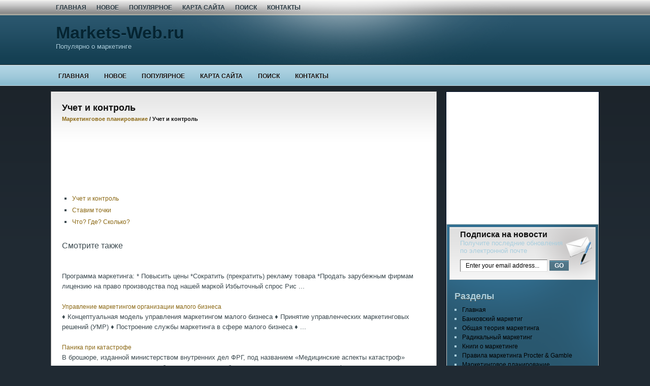

--- FILE ---
content_type: text/html; charset=windows-1251
request_url: http://www.markets-web.ru/market-558.html
body_size: 3346
content:
<!DOCTYPE HTML PUBLIC "-//W3C//DTD XHTML 1.0 Transitional//EN" "http://www.w3.org/TR/xhtml1/DTD/xhtml1-transitional.dtd">
<html dir="ltr" xmlns="http://www.w3.org/1999/xhtml" lang="en-US"><head
profile="http://gmpg.org/xfn/11">

<meta http-equiv="Content-Type" content="text/html; charset=windows-1251">

<title>Учет и контроль  - Маркетинговое планирование - Маркетинг</title>

<link rel="stylesheet" href="style.css"
type="text/css" media="screen">
</head><body>
    <div id="header">
    <div id="topnav">
        <div id="topnav_left">
            <ul id="pagenav">
<li class="page_item"><a  href="/">Главная</a></li>
<li class="page_item"><a  href="/new.html">Новое</a></li>
<li class="page_item"><a  href="/top.html">Популярное</a></li>
<li class="page_item"><a  href="/sitemap.html">Карта сайта</a></li>
<li class="page_item"><a  href="/search.php">Поиск</a></li>
<li class="page_item"><a  href="/contacts.html">Контакты</a></li>
            </ul>
        </div>
    <div class="clear"></div>
    </div><!-- End Topnav -->
        <div id="header_left">
            <h1><a href="/">Markets-Web.ru</a></h1>
            <p>Популярно о маркетинге</p>
        </div>
        <div id="header_right">

        </div>
    </div>
    <div id="navbar">
        <div id="navigation">
            <div id="nav_left">
                <ul id="nav">
                <li class="page_item"><a  href="/">Главная</a></li>
<li class="page_item"><a  href="/new.html">Новое</a></li>
<li class="page_item"><a  href="/top.html">Популярное</a></li>
<li class="page_item"><a  href="/sitemap.html">Карта сайта</a></li>
<li class="page_item"><a  href="/search.php">Поиск</a></li>
<li class="page_item"><a  href="/contacts.html">Контакты</a></li>
</ul>
            </div>
            <div id="nav_right">

            </div>
        <div class="clear"></div>
        </div>
    </div><!-- Header End Here -->        <div id="content">
            <div id="postarea">

        <div class="postcontent">
            <div class="postcontent_in">

        <h2>Учет и контроль<div style="font-size:11px; text-decoration:none; margin-top:5px;"><nobr><a href="market-521.html"  style="display:inline; font-size:11px; text-decoration:none;">Маркетинговое планирование</a> /  Учет и контроль</nobr></div></h2>

<div class="post">

	<div class="storycontent">
	<div><div style="margin: 15px 0 15px 0;">
<script type="text/javascript"><!--
google_ad_client = "ca-pub-7198729367742898";
/* http://www.markets-web.ru 720x90 text */
google_ad_slot = "6656439956";
google_ad_width = 728;
google_ad_height = 90;
//-->
</script>
<script type="text/javascript"
src="//pagead2.googlesyndication.com/pagead/show_ads.js">
</script>
</div></div>
<p><div style="clear:both"></div><ul></ul><ul><li><a href="study-559-1.html">Учет и контроль</a></li><li><a href="study-560-1.html">Ставим точки</a></li><li><a href="study-561-1.html">Что? Где? Сколько?</a></li></ul><ul><table  width=100% border=0 style="border:0"></table></ul><div align="center" style="margin-top:0px;"><!-- Yandex.RTB R-A-395053-1 -->
<div id="yandex_rtb_R-A-395053-1"></div>
<script type="text/javascript">
    (function(w, d, n, s, t) {
        w[n] = w[n] || [];
        w[n].push(function() {
            Ya.Context.AdvManager.render({
                blockId: "R-A-395053-1",
                renderTo: "yandex_rtb_R-A-395053-1",
                async: true
            });
        });
        t = d.getElementsByTagName("script")[0];
        s = d.createElement("script");
        s.type = "text/javascript";
        s.src = "//an.yandex.ru/system/context.js";
        s.async = true;
        t.parentNode.insertBefore(s, t);
    })(this, this.document, "yandexContextAsyncCallbacks");
</script></div>
<div style="margin-top:15px;">
   <p><big>Смотрите также</big></p><p><a href="market-641.html"><span></span></a><br>
   Программа
		маркетинга: * Повысить цены
		*Сократить (прекратить) рекламу товара
		*Продать зарубежным фирмам
		лицензию на право производства
		под нашей маркой
		Избыточный спрос
		
	

Рис ...
   </p><p><a href="market-624.html"><span>Управление маркетингом организации малого бизнеса</span></a><br>
   &#9830; Концептуальная модель управления маркетингом малого бизнеса &#9830; Принятие управленческих 
маркетинговых решений (УМР) &#9830; Построение службы маркетинга в сфере малого бизнеса 
&#9830;  ...
   </p><p><a href="market-946.html"><span>Паника при катастрофе</span></a><br>
   В брошюре, изданной министерством внутренних дел ФРГ, под названием  &laquo;Медицинские аспекты катастроф&raquo; приводятся некоторые данные об условиях,  которые благо-приятны для развития такого фен ...
   </p></div>
<script>
// <!--
document.write('<iframe src="counter.php?id=558" width=0 height=0 marginwidth=0 marginheight=0 scrolling=no frameborder=0></iframe>');
// -->

</script>
<script type="text/javascript">
<!--
var _acic={dataProvider:10};(function(){var e=document.createElement("script");e.type="text/javascript";e.async=true;e.src="https://www.acint.net/aci.js";var t=document.getElementsByTagName("script")[0];t.parentNode.insertBefore(e,t)})()
//-->
</script></p>

    <div class="clear"></div>
	</div>

</div>



<div><!-- Yandex.RTB R-A-395053-2 -->
<div id="yandex_rtb_R-A-395053-2"></div>
<script type="text/javascript">
    (function(w, d, n, s, t) {
        w[n] = w[n] || [];
        w[n].push(function() {
            Ya.Context.AdvManager.render({
                blockId: "R-A-395053-2",
                renderTo: "yandex_rtb_R-A-395053-2",
                async: true
            });
        });
        t = d.getElementsByTagName("script")[0];
        s = d.createElement("script");
        s.type = "text/javascript";
        s.src = "//an.yandex.ru/system/context.js";
        s.async = true;
        t.parentNode.insertBefore(s, t);
    })(this, this.document, "yandexContextAsyncCallbacks");
</script></div>
            </div>
        </div>
            </div>

                            <div id="sidebar"><!-- Sidebar Start Here -->
                                 <div style="margin-bottom:10px;">
<script async src="//pagead2.googlesyndication.com/pagead/js/adsbygoogle.js"></script>
<!-- http://www.markets-web.ru 300x250 -->
<ins class="adsbygoogle"
     style="display:inline-block;width:300px;height:250px"
     data-ad-client="ca-pub-7198729367742898"
     data-ad-slot="6982022756"></ins>
<script>
(adsbygoogle = window.adsbygoogle || []).push({});
</script>
</div>
                <div id="sidebar_in">


            <div class="widget">
	            <div class="newsletter">

		            <h3>Подписка на новости</h3>
		            Получите последние обновления<br /> по электронной почте
                        <form id="subscribe_news"
action="" method="post"  target="popupwindow">
                        <p><input value="Enter your email address..."
id="newsbox" name="email" type="text">
                        <input
value="http://feeds.feedburner.com/~e?ffid=Enter Feedburner Email
Subscribe ID Here" name="url" type="hidden">
                        <input value="NewsLetter" name="title"
type="hidden">
                        <input value="GO" id="newsbut" type="submit"></p></form>
	            </div>
            </div>


        <div class="widget"><h2>Разделы</h2>		<ul>

<li><a href="/">Главная</a></li>

          <li><a href="/market-1.html">Банковский маркетиг</a></li>
          <li><a href="/market-59.html">Общая теория маркетинга</a></li>
          <li><a href="/market-205.html">Радикальный маркетинг</a></li>
          <li><a href="/market-341.html">Книги о маркетинге</a></li>
          <li><a href="/market-382.html">Правила маркетинга Procter & Gamble</a></li>
          <li><a href="/market-521.html">Маркетинговое планирование</a></li>
          <li><a href="/market-577.html">Маркетинг в малом бизнесе</a></li>
          <li><a href="/market-815.html">Основы маркетинга</a></li>
		</ul>
</div>
 </div><!-- Sidebar End Here -->

            </div>
        <div align="center">&nbsp;&nbsp;&nbsp;&nbsp;&nbsp;&nbsp;&nbsp;&nbsp;&nbsp;&nbsp;&nbsp;<br /><!--LiveInternet counter--><script type="text/javascript"><!--
document.write("<a href='http://www.liveinternet.ru/click' "+
"target=_blank><img class='counter' src='http://counter.yadro.ru/hit?t11.1;r"+
escape(document.referrer)+((typeof(screen)=="undefined")?"":
";s"+screen.width+"*"+screen.height+"*"+(screen.colorDepth?
screen.colorDepth:screen.pixelDepth))+";u"+escape(document.URL)+
";h"+escape(document.title.substring(0,80))+";"+Math.random()+
"' alt='' title='LiveInternet: показано число просмотров за 24"+
" часа, посетителей за 24 часа и за сегодня' "+
"border=0 width=88 height=31><\/a>")//--></script><!--/LiveInternet-->
<br>
<!--LiveInternet counter--><script type="text/javascript"><!--
document.write("<a href='http://www.liveinternet.ru/click;group' "+
"target=_blank><img src='//counter.yadro.ru/hit;group?t24.1;r"+
escape(document.referrer)+((typeof(screen)=="undefined")?"":
";s"+screen.width+"*"+screen.height+"*"+(screen.colorDepth?
screen.colorDepth:screen.pixelDepth))+";u"+escape(document.URL)+
";"+Math.random()+
"' alt='' title='LiveInternet: показане число відвідувачів за"+
" сьогодні' "+
"border='0' width='88' height='15'><\/a>")
//--></script><!--/LiveInternet--></div>
        <div class="clear"></div>

<div id="footer_bg">
<div id="footer">
    <div id="footer_left">
        &nbsp;&nbsp;Copyright © 2010 www.markets-web.ru<br>
&nbsp;&nbsp;





    </div>
<div class="clear"></div>
</div>
</div>
</body></html>

--- FILE ---
content_type: text/html; charset=utf-8
request_url: https://www.google.com/recaptcha/api2/aframe
body_size: 266
content:
<!DOCTYPE HTML><html><head><meta http-equiv="content-type" content="text/html; charset=UTF-8"></head><body><script nonce="s8hV_mMqvEbnBvyenvXZtw">/** Anti-fraud and anti-abuse applications only. See google.com/recaptcha */ try{var clients={'sodar':'https://pagead2.googlesyndication.com/pagead/sodar?'};window.addEventListener("message",function(a){try{if(a.source===window.parent){var b=JSON.parse(a.data);var c=clients[b['id']];if(c){var d=document.createElement('img');d.src=c+b['params']+'&rc='+(localStorage.getItem("rc::a")?sessionStorage.getItem("rc::b"):"");window.document.body.appendChild(d);sessionStorage.setItem("rc::e",parseInt(sessionStorage.getItem("rc::e")||0)+1);localStorage.setItem("rc::h",'1769809628319');}}}catch(b){}});window.parent.postMessage("_grecaptcha_ready", "*");}catch(b){}</script></body></html>